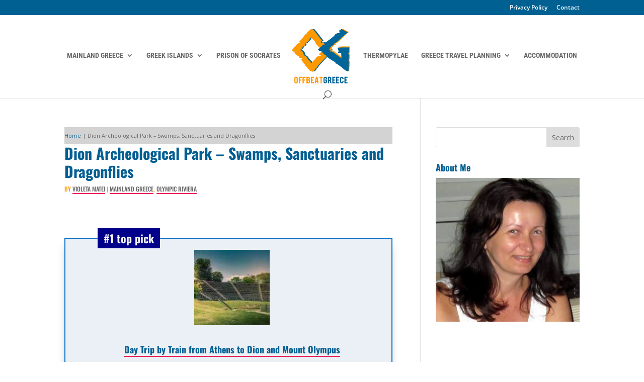

--- FILE ---
content_type: text/html; charset=utf-8
request_url: https://www.google.com/recaptcha/api2/aframe
body_size: 267
content:
<!DOCTYPE HTML><html><head><meta http-equiv="content-type" content="text/html; charset=UTF-8"></head><body><script nonce="t7IZncYKwcX9Ib-ZJ_SLBA">/** Anti-fraud and anti-abuse applications only. See google.com/recaptcha */ try{var clients={'sodar':'https://pagead2.googlesyndication.com/pagead/sodar?'};window.addEventListener("message",function(a){try{if(a.source===window.parent){var b=JSON.parse(a.data);var c=clients[b['id']];if(c){var d=document.createElement('img');d.src=c+b['params']+'&rc='+(localStorage.getItem("rc::a")?sessionStorage.getItem("rc::b"):"");window.document.body.appendChild(d);sessionStorage.setItem("rc::e",parseInt(sessionStorage.getItem("rc::e")||0)+1);localStorage.setItem("rc::h",'1768590028802');}}}catch(b){}});window.parent.postMessage("_grecaptcha_ready", "*");}catch(b){}</script></body></html>

--- FILE ---
content_type: text/css
request_url: https://offbeatgreece.com/wp-content/themes/offbeatgreece/style.css?ver=4.27.5
body_size: 138
content:
/*
Theme Name: Offbeat Greece
Theme URI: https://offbeatgreece.com/
Version: 1.0
Description: A customized version of Divi which adds a number of tiny features I need.
Author: Violeta Matei
Author URI: http://www.wpthemesgalore.com
Template: Divi
*/
.wpp-post-title ,.more-link, .rpwwt-post-title{
font-family: 'Oswald',Helvetica,Arial,Lucida,sans-serif;
    font-style: normal;
	font-size: 14px;
    text-transform: uppercase;
    text-decoration: none;
    line-height: 1.6em;
	display: block;
color: #FF9900 !important;
}
.post-meta{
	font-family: 'Oswald',Helvetica,Arial,Lucida,sans-serif;
    font-style: normal;
	font-size: 12px !important;
    text-transform: uppercase;
    text-decoration: none;
    line-height: 1.2em;
	display: block;
color: #FF9900 !important;
}
.et_pb_row {
    max-width: 1200px !important;
}
@media screen and (min-width: 981px){
#left-area {
    width: 69.125% !important;
}
#sidebar {
    width: 30.875% !important;
}
	.et_right_sidebar #main-content .container::before {
    right: 30.875% !important;
	}}

--- FILE ---
content_type: text/css
request_url: https://offbeatgreece.com/wp-content/et-cache/1199/et-core-unified-deferred-1199.min.css?ver=1765804100
body_size: -90
content:
.et_pb_blurb_2.et_pb_blurb .et_pb_blurb_description ul li,.et_pb_blurb_3.et_pb_blurb .et_pb_blurb_description ul li{font-size:18px;list-style-type:none!important}.et_pb_blurb_2.et_pb_blurb,.et_pb_blurb_3.et_pb_blurb{background-color:rgba(129,167,193,0.17);border-width:2px;border-color:#0C71C3;padding-top:20px!important;padding-bottom:20px!important}.et_pb_blurb_2,.et_pb_blurb_3{box-shadow:0px 12px 18px -6px rgba(0,0,0,0.3)}.et_pb_blurb_2 .et_pb_main_blurb_image .et_pb_image_wrap,.et_pb_blurb_3 .et_pb_main_blurb_image .et_pb_image_wrap{max-width:100%}